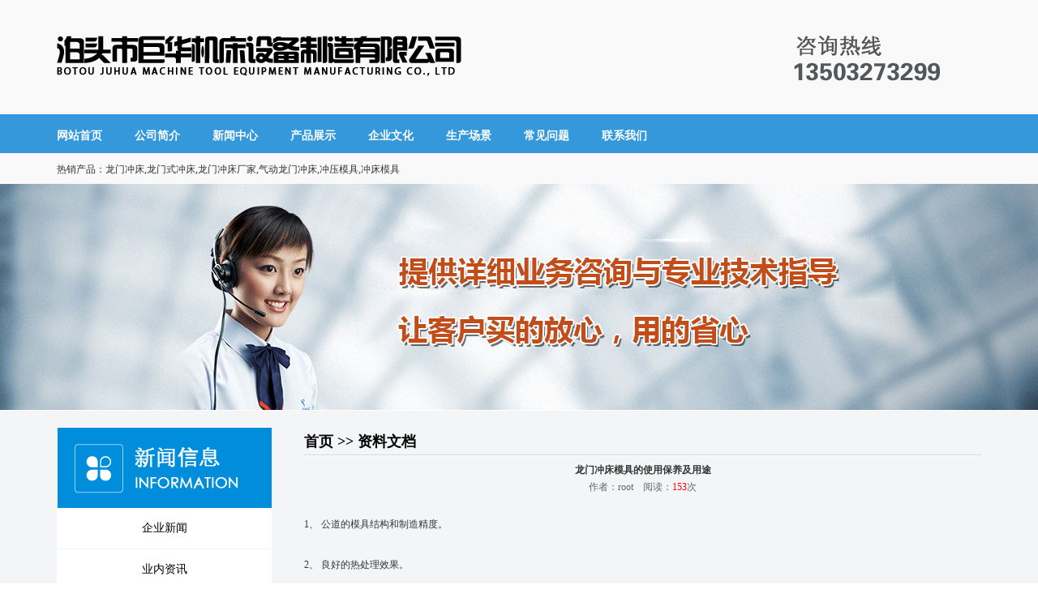

--- FILE ---
content_type: text/html
request_url: http://czyscy.com/jhnews-1094.html
body_size: 4689
content:

<!DOCTYPE html PUBLIC "-//W3C//DTD XHTML 1.0 Transitional//EN" "http://www.w3.org/TR/xhtml1/DTD/xhtml1-transitional.dtd">
<html xmlns="http://www.w3.org/1999/xhtml">
<META http-equiv=Content-Type content="text/html; charset=gb2312"> 
<head>
<TITLE>龙门冲床模具的使用保养及用途-龙门冲床,气动龙门冲床生产商泊头市巨华机床设备制造有限公司</TITLE>
<meta name="keywords" content="大型龙门冲床,气动龙门冲床,龙门冲孔机,冲孔模具,防风墙专业设备,剪板机,冲压模具"/>
<meta name="Description" content="泊头市巨华机床设备制造有限公司生产大型龙门冲床,气动龙门冲床,龙门式冲床,冲压模具,防风墙专业设备,剪板机,龙门冲床的厂家,咨询气动龙门冲床,冲压模具,龙门冲床电话:13503273299" />
<link href="Images/common.css" rel="stylesheet" type="text/css">
<link href="css/index.css" rel="stylesheet" type="text/css" />
</head>
<BODY><div class="top"><div class="top1">
  <div class="logo_k"><div class="logo"><img src="index/logo.png" alt="泊头市巨华机床设备制造有限公司官网"  border="0" /></div>
<div class="lx"></div></div><div class="dht_k"><div id="dht2"><a href="index.html">网站首页</a><a href="Aboutus-1.html">公司简介</a><a href="NewsClass-1-1.html">新闻中心</a><a href="cp.html">产品展示</a><a href="Aboutus-5.html">企业文化</a><a href="Aboutus-9.html">生产场景</a><a href="NewsClass-4-1.html">常见问题</a><a href="Aboutus-4.html">联系我们</a></div>
</div><div class="rx_k"><div class="rxzi">热销产品：龙门冲床,龙门式冲床,龙门冲床厂家,气动龙门冲床,冲压模具,冲床模具</div></div></div></div><div class="top_flash"><div class="top_flashh"></div></div><div class="top_cp1"><div class="top_cpp"><div class="fcp_k"><div class="cp_left"><div class="cplisttopp"></div><div id="cplist2"><a href="NewsClass-1-1.html">企业新闻</a><a href="NewsClass-2-1.html">业内资讯</a><a href="NewsClass-4-1.html">常见问题</a><a href="NewsClass-5-1.html">采购指南</a><a href="NewsClass-6-1.html">资料文档</a><a href="NewsClass-7-1.html">问题文库</a></div><div class="lxlisttop"></div><div class="lxxzik"><div class="lxxzi">泊头市巨华机床设备制造有限公司<br>电话：0317-8319529<br>手机：13503273299<br>邮箱：nanpiyongshun@163.com</div></div>
</div><div class="cp_right"><div class="cp_right_topp">首页&nbsp;&gt;&gt;&nbsp;资料文档</div><div class="contentt"><div class="zheng_cp"><div align="center" class="tit"><h1>龙门冲床模具的使用保养及用途</h1></div><div height="30" align="center" style="border-top: 1 solid #cccccc;border-bottom: 1 solid #cccccc">作者：root&nbsp;&nbsp;&nbsp;&nbsp;阅读：<font color="#FF0000">153</font>次 </div><div class="cpzheng"><br><P>1、 公道的模具结构和制造精度。 <BR><BR>2、 良好的热处理效果。 <BR><BR>3、 选用准确吨位冲床。 <BR><BR>4、 冲床的模具安装精度。 <BR><BR>5、 模具的准确使用、保养和维护。 <BR><BR>为延长模具使用寿命，平时使用和保养冲床模具应留意以下几点： <BR><BR>1）模具安装使用前要专心，应严格检查，清除脏物、异物，检查模具的导向套和模具是否润滑良好。 <BR><BR>2）按照模具的安装程序将凸凹模在冲床滑块上安装好，防止装错、装反。保证凸凹模具的方向一致，别是具有方向要求的（非圆形和正方形）。 <BR><BR>3）模具安装完后，应检查模具安装底座各紧固螺钉是否锁紧无误。 <BR><BR>4）龙门冲床模具的凸模和凹模刃口磨损时应休止使用，及时刃磨，以免刃口过损，从而降低冲件质量和模具寿命。 <BR><BR>5）对于批量出产所使用的通用模具类，应有备份，以便轮换出产，保证出产所需。 <BR><BR>6）按期对冲床模具的弹簧等进行换，防止弹簧等配件疲惫损坏影响模具使用。 <BR><BR>7）冲床模具使用后应及时放回指定位置，并作涂油防锈处理。 <BR><BR>大型冲床制作和用途 <BR><BR>(1)齿条式冲床 <BR><BR>在滑块驱动机构上使用齿条与小齿轮机构者称为齿条式冲床。螺旋式冲床与齿条式冲床有几乎相同的性，其性与液压冲床之性大 致相同。以前是用于压入衬套、碎屑及其它物品的挤压、榨油、捆包、及弹壳之压出(热间之挤薄加工)等，但现在已被液压冲床取代，除非为殊的情况之外不再使用。 <BR><BR>(2)连杆式冲床 <BR><BR>在滑块驱动机构上使用各种连杆机构的冲床称为连杆式冲床。使用连杆机构之目的，在引伸加工时一边将拉伸速度保持于限制之内，一边缩短加工之周期，利用减少引伸加工之速度变化，加快从上死点至加工开始点之接近行程与从下死点至上死点之复归行程的速度，使其比曲轴冲床具有短之周期，以提高生产性。这种冲床自古以来就被用于圆筒状容器之深引伸，床台面较窄，而近则被用于汽车主体面板之加工、床台面较宽。 <BR><BR>(3)摩擦式 <BR><BR>在轨道驱动上使用摩擦传动与螺旋机构的冲床称为摩擦式冲床。这种冲床适宜锻造、压溃作业，也可使用于弯曲、成形、拉伸等之加工，具有多用性之功能，因为价格低廉，战前曾被使用。 因无法决定行程之下端位置、加工精度不佳、生产速度慢、控制操作错误时会产生过负荷、使用上需要熟练的技术等缺点，现在正逐渐的被淘汰。 <BR><BR>(4)螺旋式 <BR><BR>在滑块驱动机构上使用螺旋机构者称为螺旋式(或螺丝冲床)</P>
<P>原创文章如转载,请注明出处,本文首发于<A href="http://www.czyscy.com/">www.czyscy.com</A>网站&nbsp;<BR><BR>注：本信息中所介绍的都是我司的产品及其性能，并不是产品的技术说明书，如您有需求请联系我们&nbsp;<BR><BR>我公司作为<A href="http://www.czyscy.com/">冲压模具</A>，<A href="http://www.czyscy.com/">大型龙门冲床</A>，<A href="http://www.czyscy.com/">龙门冲床</A>，<A href="http://www.czyscy.com/">气动龙门冲床</A>，<A href="http://www.czyscy.com/">冲压模具</A>专业生产商，可根据用户的需求和工况，提供从现场调查-图纸设计-产品生产-验收出厂-调试安装为一体的综合型高品质解决方案。欢迎广大客户来电咨询。</P></div><div><div class="zheng7000"><div class="zheng700leftt">上一条： 
                          <a href="jhnews-1089.html">龙门冲床的安装和拆卸以及选择的方法</a>
</div><div class="zheng700rightt">下一条： 
                          <a href="jhnews-1096.html">掌握气动龙门冲床发生连冲的原因</a>
</div></div></div><br></div>
            </div></div></div></div></div><div class="bottom"><div class="bottomm"><div class="dht"><div id="dhtzi"><a href="Aboutus-1.html">公司简介</a><a href="NewsClass-1-1.html">新闻中心</a><a href="cp.html">产品展示</a><a href="Aboutus-5.html">企业文化</a><a href="Aboutus-4.html">联系我们</a></div>
</div><div id="bottomzi">版权所有 龙门冲床,冲压模具,大型龙门冲床,冲压模具生产商泊头市巨华机床设备制造有限公司<br>公司地址：河北省泊头市南仓南街316号(104国道泊头第二加油站往东500米) 电话：0317-8319529  手机：13503273299 邮箱：nanpiyongshun@163.com<br>本站关键词：龙门式冲床,龙门冲床,大型龙门冲床,自动龙门冲床,冲压模具,龙门冲床厂家 <SCRIPT LANGUAGE='JavaScript' src=http://float2006.tq.cn/floatcard?adminid=9573379&sort=0 ></SCRIPT><script language='javascript' type='text/javascript' src='http://js.users.51.la/17891629.js'></script> <noscript><a href='http://www.51.la/?17891629' target='_blank'><img alt='我要啦免费统计' src='http://img.users.51.la/17891629.asp' style='border:none' /></a></noscript><a target='_blank' href='http://www.beian.gov.cn/portal/registerSystemInfo?recordcode=13098102000292'><img src='index/ghs.png'>冀公网安备13098102000292号</a><a href='https://beian.miit.gov.cn'>冀ICP备19021928号-1</a></div></div></div></BODY></HTML>

--- FILE ---
content_type: text/css
request_url: http://czyscy.com/Images/common.css
body_size: 1357
content:
UNKNOWN {
	FONT-SIZE: 9pt; LINE-HEIGHT: 150%; FONT-FAMILY: "Verdana", "Arial", "Helvetica", "sans-serif"
}
TABLE {
	FONT-SIZE: 9pt; COLOR: #333333; LINE-HEIGHT: 150%; FONT-FAMILY: "Verdana", "Arial", "Helvetica", "sans-serif"
}
Body {
	margin-left: 0px;
	margin-right: 0px;
	margin-bottom: 0px;
	margin-top: 0px;
	font-family: Verdana, Arial, "宋体";
	font-size: 12px;
	color: #333333;
	text-decoration: none;
}
A:active {
	COLOR: #cc0000; TEXT-DECORATION: underline
}
A:link {
	COLOR: #333333; TEXT-DECORATION: none
}
A:visited {
	COLOR: #333333; TEXT-DECORATION: none
}
A:hover {
	COLOR: #cc0000; TEXT-DECORATION: underline
}
A.Link2:link {
	FONT-SIZE: 9pt; COLOR: #006699; TEXT-DECORATION: none
}
A.Link2:visited {
	FONT-SIZE: 9pt; COLOR: #006699; TEXT-DECORATION: none
}
A.Link2:hover {
	FONT-SIZE: 9pt; COLOR: #006699; TEXT-DECORATION: none
}
A.Link3:link {
	FONT-SIZE: 9pt; COLOR: #000000; TEXT-DECORATION: none
}
A.Link3:visited {
	FONT-SIZE: 9pt; COLOR: #000000; TEXT-DECORATION: none
}
A.Link3:hover {
	FONT-SIZE: 9pt; COLOR: #666666; TEXT-DECORATION: underline
}
A.Link2:link {
	FONT-SIZE: 9pt; COLOR: #5e6a94; TEXT-DECORATION: none
}
A.Link2:visited {
	FONT-SIZE: 9pt; COLOR: #5e6a94; TEXT-DECORATION: none
}
A.Link2:hover {
	FONT-SIZE: 9pt; COLOR: #000000; TEXT-DECORATION: none
}
A.biglink:link {
	FONT-SIZE: 10.5pt; COLOR: #000000; TEXT-DECORATION: none
}
A.biglink:visited {
	FONT-SIZE: 10.5pt; COLOR: #000000; TEXT-DECORATION: none
}
A.biglink:hover {
	FONT-SIZE: 10.5pt; COLOR: #5e6a94; TEXT-DECORATION: none
}
A.redLink:link {
	FONT-SIZE: 9pt; COLOR: #ff6600; TEXT-DECORATION: underline
}
A.redLink:visited {
	FONT-SIZE: 9pt; COLOR: #ff6600; TEXT-DECORATION: none
}
A.redLink:hover {
	FONT-SIZE: 9pt; COLOR: #000000; TEXT-DECORATION: none
}
A.redLink:active {
	FONT-SIZE: 9pt; COLOR: #ff6600; TEXT-DECORATION: none
}
A.redLink2:link {
	FONT-SIZE: 9pt; COLOR: #ff6600; TEXT-DECORATION: none
}
A.redLink2:visited {
	FONT-SIZE: 9pt; COLOR: #ff6600; TEXT-DECORATION: none
}
A.redLink2:hover {
	FONT-SIZE: 9pt; COLOR: #000000; TEXT-DECORATION: none
}
A.redLink2:active {
	FONT-SIZE: 9pt; COLOR: #ff6600; TEXT-DECORATION: none
}
A.redBoldLink:link {
	FONT-WEIGHT: bold; FONT-SIZE: 9pt; COLOR: #ff6600; TEXT-DECORATION: none
}
A.redBoldLink:visited {
	FONT-WEIGHT: bold; FONT-SIZE: 9pt; COLOR: #ff6600; TEXT-DECORATION: none
}
A.redBoldLink:hover {
	FONT-WEIGHT: bold; FONT-SIZE: 9pt; COLOR: #000000; TEXT-DECORATION: underline
}
.font2 {
	FONT-SIZE: 9pt; COLOR: #ffffff; LINE-HEIGHT: 150%
}
.10font {
	FONT-SIZE: 10.5pt; COLOR: #000000; LINE-HEIGHT: 150%
}
.12font {
	FONT-WEIGHT: bold; FONT-SIZE: 12pt; COLOR: #324352; LINE-HEIGHT: 150%
}
.10redFont {
	FONT-SIZE: 10.5pt; COLOR: #ff6600; LINE-HEIGHT: 150%
}
.redFont {
	FONT-WEIGHT: bold; FONT-SIZE: 9pt; COLOR: #ff9900
}
FORM {
	MARGIN: 0px
}
.input {
	BORDER-RIGHT: #cccccc 1px solid; BORDER-TOP: #cccccc 1px solid; FONT-SIZE: 12px; BORDER-LEFT: #cccccc 1px solid; COLOR: #000000; LINE-HEIGHT: 18px; BORDER-BOTTOM: #cccccc 1px solid; FONT-FAMILY: "Verdana", "Arial", "Helvetica", "sans-serif"; BACKGROUND-COLOR: #ffffff
}
SELECT {
	FONT-SIZE: 9pt; COLOR: #000000; FONT-FAMILY: "Verdana", "Arial", "Helvetica", "sans-serif"
}
.select {
	BORDER-RIGHT: #cccccc 1px solid; BORDER-TOP: #666666 1px solid; FONT-SIZE: 12px; BORDER-LEFT: #666666 1px solid; COLOR: #000000; LINE-HEIGHT: 18px; BORDER-BOTTOM: #cccccc 1px solid; FONT-FAMILY: "Verdana", "Arial", "Helvetica", "sans-serif"; BACKGROUND-COLOR: #a7ecf5
}
.button {
	BORDER-RIGHT: #665b8e 1px solid; PADDING-RIGHT: 1px; BORDER-TOP: #ffffff 1px solid; PADDING-LEFT: 1px; FONT-SIZE: 12px; BACKGROUND: #eeeeee; PADDING-BOTTOM: 1px; BORDER-LEFT: #ffffff 1px solid; WIDTH: 50px; CURSOR: hand; COLOR: #333333; PADDING-TOP: 1px; BORDER-BOTTOM: #665b8e 1px solid; FONT-FAMILY: "宋体"; HEIGHT: 18px
}
.position {
	PADDING-RIGHT: 5px; PADDING-LEFT: 5px; PADDING-BOTTOM: 5px; PADDING-TOP: 5px
}
.leftBg {
	BACKGROUND-POSITION: left top; BACKGROUND-IMAGE: url(images/LeftEndBg.png); BACKGROUND-REPEAT: repeat-x
}
.coolscrollbar {
	FONT-SIZE: 12px; COLOR: #333333; LINE-HEIGHT: 20px; FONT-FAMILY: "宋体"; TEXT-DECORATION: none
}
.kuang
{
	border: 1px solid #CCCCCC;
}
.cardNormal {
	font-size: 12px;border: none;COLOR: #ffffff;
}
.cardSelected {
	BACKGROUND: url(i_typeselected.gif);COLOR: #000000;font-size: 12px;font-weight:bold;border: none;
}
.gray-Normal{cursor:pointer;COLOR: #333333;}
.gray-Selected{
	COLOR: #666666;
	font-size: 12px;
	font-weight:bold;
	border: none;
	background-image: url(i_show_selectbg.gif);
}
.menu {
	FONT-WEIGHT: bold;
	FILTER: dropshadow(color=#333333,offx=1,offy=1,positive=1);
	COLOR: #cc0000;
	LINE-HEIGHT: normal;
	font-size: 12px;
}


--- FILE ---
content_type: text/css
request_url: http://czyscy.com/css/index.css
body_size: 4028
content:
/* CSS Document */
body,ul,ol,li,p,h1,h2,h3,h4,h5,h6,form,fieldset,img,div{margin:0;padding:0;border:0;}
body{background:#fff;color:#666;font-size:12px;font-family:"SimSun", "宋体", "Arial Narrow";}
.top{
	width:100%;
	background-image: url(../index/topbg.gif);
	background-repeat: repeat-x;
	background-position: left top;
}
.top1{width:1140px;margin:0 auto;text-align:center;}
.top_zi{
	text-align: left;
	display: block;
	height: 23px;
	width: 960px;
	font-size: 12px;
	line-height: 23px;
	font-weight: normal;
	color: #333333;
	text-decoration: none;
}
.logo_k{
	text-align: left;
	display: block;
	height: 144px;
	width: 1140px;
}
.logo{
	float: left;
	height: 81px;
	width: 600px;
	margin-right: 20px;
	margin-top: 30px;
}
.logo_zi{
	float: left;
	height: 81px;
	width: 300px;
	margin-top: 30px;
	background-image: url(../index/shu.gif);
	background-repeat: no-repeat;
	background-position: left center;
}
.logo_zi1{
	font-size: 18px;
	line-height: 30px;
	font-weight: bold;
	color: #4B9B03;
	text-decoration: none;
	text-align: left;
	display: block;
	float: left;
	height: 25px;
	width: 270px;
	padding-left: 20px;
	font-family: "Microsoft YaHei";
}
.logo_zi2{
	font-size: 18px;
	line-height: 30px;
	font-weight: bolder;
	color: #5F5F5F;
	text-decoration: none;
	text-align: left;
	display: block;
	float: left;
	height: 25px;
	width: 270px;
	padding-left: 20px;
	font-family: "Microsoft YaHei";
}
.logo_zi3{
	font-size: 18px;
	line-height: 30px;
	font-weight: normal;
	color: #5F5F5F;
	text-decoration: none;
	text-align: left;
	display: block;
	float: left;
	height: 25px;
	width: 270px;
	padding-left: 20px;
	font-family: "Microsoft YaHei";
}
.lx{
	background-image: url(../index/lx.gif);
	background-repeat: no-repeat;
	float: left;
	height: 79px;
	width: 220px;
	margin-left: 250px;
	margin-top: 40px;
}
.dht_k{
	text-align: left;
	display: block;
	height: 47px;
	width: 1140px;
}
#dht1 a{
	font-size: 12px;
	line-height: 48px;
	font-weight: normal;
	color: #FFFFFF;
	text-decoration: none;
	background-image: url(../index/dhtbj1.gif);
	background-repeat: no-repeat;
	background-position: left center;
	text-align: center;
	float: left;
	height: 47px;
	width: 132px;
}
#dht1 a:hover{
	font-size: 12px;
	line-height: 48px;
	font-weight: normal;
	color: #FFFFFF;
	text-decoration: none;
	background-image: url(../index/dhtbj1.gif);
	background-repeat: no-repeat;
	background-position: left center;
	text-align: center;
	float: left;
	height: 47px;
	width: 132px;
}
#dht2 a{
	font-size: 14px;
	line-height: 47px;
	font-weight: bold;
	color: #FFFFFF;
	text-decoration: none;
	text-align: left;
	float: left;
	height: 47px;
	width: 96px;
}
#dht2 a:hover{
	font-size: 14px;
	line-height: 47px;
	font-weight: bold;
	color: #FFFFFF;
	text-decoration: underline;
	text-align: left;
	float: left;
	height: 47px;
	width: 96px;
}
.rx_k{
	text-align: left;
	display: block;
	height: 36px;
	width: 1140px;
}
.rxzi{
	font-size: 12px;
	line-height: 36px;
	font-weight: normal;
	color: #333333;
	text-decoration: none;
}
.top_flash{
	width:100%;
	background-image: url(../index/flash2.jpg);
	background-repeat: no-repeat;
	background-position: center center;
}
.top_flashh{
	width:1140px;
	height:280px;
	text-align:left;
	overflow:hidden;
	margin-top: 0;
	margin-right: auto;
	margin-bottom: 0;
	margin-left: auto;
}
.top_cp{
	width:100%;
	background-image: url(../index/173846.jpg);
	background-repeat: no-repeat;
	height: 464px;
	background-position: center center;
}
.top_cp1{
	width:100%;
	background-color: #F4F5F6;
}
.top_cp2{
	width:100%;
	background-color: #FFFFFF;
}
.top_cpp{
	width:1140px;
	height:auto;
	text-align:left;
	overflow:hidden;
	margin-top: 0;
	margin-right: auto;
	margin-bottom: 0;
	margin-left: auto;
}
.fcp_k{	
	float: left;
	display: block;
	width: 1140px;
	margin-top: 20px;
}
.fnews_k{
	float: left;
	display: block;
	width: 1140px;
	padding-top: 30px;
	padding-bottom: 30px;
}
.fnews_l{
	background-image: url(../index/173567.gif);
	background-repeat: no-repeat;
	background-position: left top;
	float: left;
	height: 380px;
	width: 265px;
	margin-right: 30px;
}
.fnews_z{
	float: left;
	width: 414px;
	margin-right: 25px;
}
.fnews_z_bt{
	float: left;
	height: 58px;
	background-image: url(../index/1735678.png);
	background-repeat: no-repeat;
	background-position: left top;
	width: 414px;
}
.fnews_z_nr{
	width: 414px;
	float: left;
}
.fnews_r{
	float: left;
	width: 405px;
}
.fnews_r_bt{
	float: left;
	width: 405px;
	background-image: url(../index/1735670.png);
	background-repeat: no-repeat;
	background-position: left top;
	height: 58px;
}
.fnews_r_nr{
	float: left;
	width: 405px;
}
.cp_left{
	width: 265px;
	margin-right: 40px;
	float: left;
	margin-bottom: 10px;
}
.cp_right{
	width: 835px;
	float: left;
}
.cplisttop{
	float: left;
	display: block;
	width: 265px;
	background-image: url(../index/173501.png);
	background-repeat: no-repeat;
	background-position: left top;
	height: 100px;
}
.lxlisttop{
	float: left;
	display: block;
	width: 265px;
	background-image: url(../index/contact.png);
	background-repeat: no-repeat;
	background-position: left top;
	height: 100px;
	margin-top: 10px;
}
.cplisttopp{
	float: left;
	display: block;
	width: 265px;
	background-image: url(../index/news.png);
	background-repeat: no-repeat;
	background-position: left top;
	height: 100px;
}
.cplisttoppp{
	float: left;
	display: block;
	width: 265px;
	background-image: url(../index/Information.png);
	background-repeat: no-repeat;
	background-position: left top;
	height: 100px;
}
#cplist a{
	font-size: 14px;
	line-height: 31px;
	font-weight: bold;
	color: #000000;
	text-decoration: none;
	background-image: url(../index/dhhbg.jpg);
	background-repeat: no-repeat;
	background-position: center top;
	text-align: center;
	display: block;
	height: 31px;
	width: 225px;
	margin-top: 10px;
}
#cplist a:hover{
	font-size: 14px;
	line-height: 31px;
	font-weight: bold;
	color: #000000;
	text-decoration: underline;
	background-image: url(../index/dhhbg.jpg);
	background-repeat: no-repeat;
	background-position: center top;
	text-align: center;
	display: block;
	height: 31px;
	width: 225px;
	margin-top: 10px;
}
#cplist2 a{
	font-size: 14px;
	line-height: 50px;
	font-weight: normal;
	color: #000000;
	text-decoration: none;
	text-align: center;
	display: block;
	width: 265px;
	margin-bottom: 1px;
	background-color: #FFFFFF;
}
#cplist2 a:hover{
	font-size: 14px;
	line-height: 50px;
	font-weight: bold;
	color: #000000;
	text-decoration: underline;
	text-align: center;
	display: block;
	width: 265px;
	margin-bottom: 1px;
	background-color: #FFFFFF;
}
#cplistt a{
	font-size: 14px;
	line-height: 31px;
	font-weight: bold;
	color: #000000;
	text-decoration: none;
	background-image: url(../index/dhhbg.jpg);
	background-repeat: no-repeat;
	text-align: center;
	display: block;
	height: 31px;
	width: 223px;
	margin-top: 10px;
	float: right;
}
#cplistt a:hover{
	font-size: 14px;
	line-height: 31px;
	font-weight: bold;
	color: #000000;
	text-decoration: underline;
	background-image: url(../index/dhhbg.jpg);
	background-repeat: no-repeat;
	text-align: center;
	display: block;
	height: 31px;
	width: 223px;
	margin-top: 10px;
	float: right;
}
.cp_right_topp{
	width: 835px;
	float: left;
	background-image: url(../index/tilbg1.jpg);
	background-repeat: repeat-x;
	background-position: left bottom;
	height: 36px;
	font-size: 18px;
	line-height: 36px;
	font-weight: bold;
	color: #000000;
	font-family: "Microsoft YaHei";
	text-decoration: none;
	text-align: left;
	margin-bottom: 5px;
}
.new_zimu{
	font-size: 16px;
	line-height: 30px;
	font-weight: normal;
	color: #CCCCCC;
	text-decoration: none;
	font-family: Arial, Helvetica, sans-serif;
	text-transform: uppercase;
}
.cp_list{
	width: 835px;
	float: left;
	text-align: left;
	margin-top: 1px;
	margin-bottom: 10px;
}
.top_rx{
	width:100%;
	background-image: url(../index/tilbg1.jpg);
	background-repeat: repeat-x;
	background-position: left top;
}
.top_rxx{
	width:960px;
	height:auto;
	text-align:left;
	overflow:hidden;
	margin-top: 0;
	margin-right: auto;
	margin-bottom: 0;
	margin-left: auto;
}
.rx_tu{
	width: 960px;
	float: left;
	margin-top: 20px;
}
.rx_tuu{
	width: 960px;
	text-align: center;
	margin-top: 20px;
	height: 44px;
}
.top_jy{
	width:100%;
	background-image: url(../index/ysbg.jpg);
	background-repeat: repeat-x;
	background-position: left top;
}
.top_jyy{
	width:960px;
	height:auto;
	text-align:left;
	overflow:hidden;
	margin-top: 0;
	margin-right: auto;
	margin-bottom: 0;
	margin-left: auto;
}
.top_jy1{
	float: left;
	height: 430px;
	width: 960px;
	margin-top: 13px;
}
.top_jy1_l{
	float: left;
	height: 337px;
	width: 500px;
	margin-right: 30px;
}
.jy1{
	float: left;
	width: 500px;
	background-image: url(../index/ys_ico1.gif);
	background-repeat: no-repeat;
	background-position: left top;
	margin-bottom: 6px;
}
.jy2{
	float: left;
	width: 500px;
	background-image: url(../index/ys_ico2.gif);
	background-repeat: no-repeat;
	background-position: left top;
}
.jy3{
	float: left;
	width: 400px;
	background-image: url(../index/ys_ico3.gif);
	background-repeat: no-repeat;
	background-position: left top;
	margin-bottom: 10px;
}
.jy4{
	float: left;
	width: 400px;
	background-image: url(../index/ys_ico4.gif);
	background-repeat: no-repeat;
	background-position: left top;
}
.jy1_zi{
	float: left;
	width: 430px;
	margin-left: 60px;
	padding-bottom: 3px;
	border-bottom-width: 1px;
	border-bottom-style: dashed;
	border-bottom-color: #CCCCCC;
}
.jy1_bt{
	overflow:hidden;
	color:#277FCC;
	font-size:29px;
	font-family:"Microsoft YaHei";
	line-height:33px;
	font-weight: bold;
	text-decoration: none;
}
.jy1_zimu{
	font-family: Arial, Helvetica, sans-serif;
	font-size: 12px;
	line-height: 15px;
	font-weight: normal;
	text-transform: uppercase;
	color: #999999;
	text-decoration: none;
}
.jy1zi{
	float: left;
	width: 430px;
	margin-left: 60px;
	font-size: 14px;
	line-height: 35px;
	font-weight: normal;
	color: #333333;
	text-decoration: none;
	margin-top: 6px;
	font-family: "Microsoft YaHei";
}
.top_jy1_r{
	float: left;
	height: 337px;
	width: 418px;
}
.top_jy2{
	float: left;
	height: 359px;
	width: 960px;
	margin-top: 1px;
}
.top_jy2_l{
	float: left;
	height: 359px;
	width: 547px;
	margin-right: 10px;
}
.top_jy2_r{
	float: left;
	height: 359px;
	width: 400px;
}
.jy2_zi{
	float: left;
	width: 330px;
	margin-left: 60px;
	padding-bottom: 3px;
	border-bottom-width: 1px;
	border-bottom-style: dashed;
	border-bottom-color: #CCCCCC;
}
.jy2_bt{
	overflow:hidden;
	color:#277FCC;
	font-size:29px;
	font-family:"Microsoft YaHei";
	line-height:33px;
	font-weight: bold;
	text-decoration: none;
}
.jy2_zimu{
	font-family: Arial, Helvetica, sans-serif;
	font-size: 12px;
	line-height: 15px;
	font-weight: normal;
	text-transform: uppercase;
	color: #999999;
	text-decoration: none;
}
.jy2zi{
	float: left;
	width: 330px;
	margin-left: 60px;
	font-size: 14px;
	line-height: 35px;
	font-weight: normal;
	color: #333333;
	text-decoration: none;
	margin-top: 6px;
	font-family: "Microsoft YaHei";
}
.top_z_cp{
	width:100%;
	background-image: url(../index/cenbg.gif);
	background-repeat: no-repeat;
	background-position: center center;
}
.top_z_cpp{
	width:1140px;
	height:500px;
	text-align:left;
	overflow:hidden;
	margin-top: 0;
	margin-right: auto;
	margin-bottom: 0;
	margin-left: auto;
}
.top_z_cpt{
	float: left;
	height: 370px;
	width: 1140px;
	margin-top: 150px;
}
.top_gs_cp{
	width:100%;
	background-color: #FFFFFF;
}
.top_gs_cpp{
	width:1140px;
	height:auto;
	text-align:left;
	overflow:hidden;
	margin-top: 0;
	margin-right: auto;
	margin-bottom: 20;
	margin-left: auto;
}
.top_gs_cpt{
	float: left;
	height: 61px;
	width: 1140px;
	background-image: url(../index/gs.png);
	background-repeat: no-repeat;
	background-position: left top;
	margin-top: 40px;
}
.top_gs_q{
	float: left;
	width: 1134px;
	border: 3px solid #EEEEEE;
	margin-top: 40px;
	margin-bottom: 40px;
}
.top_gs_qzi{
	margin: 10px;
	float: left;
	width: 1090px;
}
.top_gs_qzil{
	float: left;
	width: 810px;
	font-size: 14px;
	line-height: 30px;
	font-weight: normal;
	color: #333333;
	text-decoration: none;
	margin-right: 30px;
	margin-left: 20px;
}
.top_gs_qzir{
	background-image: url(../index/gs.gif);
	background-repeat: no-repeat;
	background-position: left top;
	float: left;
	height: 236px;
	width: 230px;
	padding-bottom: 10px;
}
.top_gss_l{
	float: left;
	width: 700px;
	margin-right: 2px;
	margin-top: 25px;
	margin-bottom: 25px;
}
.top_gss_r{
	float: left;
	width: 257px;
	margin-top: 25px;
	margin-bottom: 25px;
	background-image: url(../index/ge02.jpg);
	background-repeat: no-repeat;
	background-position: left center;
}
.gss_bt{
	font-size: 18px;
	line-height: 36px;
	font-weight: bold;
	color: #000000;
	font-family: "Microsoft YaHei";
	text-decoration: none;
	background-image: url(../index/tilbg1.jpg);
	background-repeat: repeat-x;
	background-position: left bottom;
	height: 36px;
	width: 699px;
	display: block;
	margin-bottom: 20px;
}
.gss_tu{
	float: left;
	height: 236px;
	width: 277px;
	margin-right: 25px;
	background-image: url(../index/gs.gif);
	background-repeat: no-repeat;
}
.gss_zi{
	float: left;
	width: 385px;
	font-family: Microsoft YaHei;
	font-size: 12px;
	line-height: 29px;
	font-weight: normal;
	color: #333333;
	text-decoration: none;
}
.chakan a{
	font-size: 14px;
	line-height: 30px;
	font-weight: normal;
	color: #4B9B03;
	text-decoration: none;
	display: block;
}
.chakan a:hover{
	font-size: 14px;
	line-height: 30px;
	font-weight: normal;
	color: #4B9B03;
	text-decoration: underline;
	display: block;
}
.gs_zshu{
	font-size: 18px;
	line-height: 36px;
	font-weight: bold;
	color: #000000;
	font-family: "Microsoft YaHei";
	text-decoration: none;
	background-image: url(../index/tilbg1.jpg);
	background-repeat: repeat-x;
	background-position: left bottom;
	height: 36px;
	width: 230px;
	display: block;
	margin-bottom: 20px;
	margin-left: 25px;
}
.zhengshu{
	width: 230px;
	float: left;
	margin-left: 25px;
	text-align: center;
}
#newszii a{
	font-size: 12px;
	line-height: 37px;
	font-weight: normal;
	color: #333333;
	text-decoration: none;
	text-align: left;
	display: block;
	float: left;
	height: 37px;
	width: 414px;
	border-bottom-width: 1px;
	border-bottom-style: dashed;
	border-bottom-color: #CCCCCC;
}
#newszii a:hover{
	font-size: 12px;
	line-height: 37px;
	font-weight: normal;
	color: #0033FF;
	text-decoration: none;
	text-align: left;
	display: block;
	float: left;
	height: 37px;
	width: 414px;
	border-bottom-width: 1px;
	border-bottom-style: dashed;
	border-bottom-color: #CCCCCC;
}
#fnews_newszi a{
	font-size: 12px;
	line-height: 37px;
	font-weight: normal;
	color: #333333;
	text-decoration: none;
	text-align: left;
	display: block;
	float: left;
	height: 37px;
	width: 405px;
	border-bottom-width: 1px;
	border-bottom-style: dashed;
	border-bottom-color: #CCCCCC;
}
#fnews_newszi a:hover{
	font-size: 12px;
	line-height: 37px;
	font-weight: normal;
	color: #0033FF;
	text-decoration: none;
	text-align: left;
	display: block;
	float: left;
	height: 37px;
	width: 405px;
	border-bottom-width: 1px;
	border-bottom-style: dashed;
	border-bottom-color: #CCCCCC;
}
#newsziii a{
	font-size: 12px;
	line-height: 37px;
	font-weight: normal;
	color: #333333;
	text-decoration: none;
	text-align: left;
	display: block;
	float: left;
	height: 37px;
	width: 245px;
	border-bottom-width: 1px;
	border-bottom-style: dashed;
	border-bottom-color: #CCCCCC;
}
#newsziii a:hover{
	font-size: 12px;
	line-height: 37px;
	font-weight: normal;
	color: #0033FF;
	text-decoration: none;
	text-align: left;
	display: block;
	float: left;
	height: 37px;
	width: 245px;
	border-bottom-width: 1px;
	border-bottom-style: dashed;
	border-bottom-color: #CCCCCC;
}
.top_sb{
	width:100%;
	background-image: url(../index/tilbg1.jpg);
	background-repeat: repeat-x;
}
.top_sbb{
	width:960px;
	height:auto;
	text-align:left;
	overflow:hidden;
	margin-top: 0;
	margin-right: auto;
	margin-bottom: 0;
	margin-left: auto;
}
.top_sb_bt{
	font-size: 18px;
	line-height: 36px;
	font-weight: bold;
	color: #000000;
	font-family: "Microsoft YaHei";
	text-decoration: none;
	background-image: url(../index/tilbg1.jpg);
	background-repeat: repeat-x;
	background-position: left bottom;
	height: 36px;
	width: 960px;
	display: block;
	margin-bottom: 20px;
	margin-top: 25px;
}
.sb_tu{
	width: 1140px;
}
.bottom{
	width:100%;
	background-image: url(../index/bottombj.gif);
	background-repeat: repeat-x;
	background-color: #444444;
}
.bottomm{
	width:1140px;
	height:auto;
	text-align:left;
	overflow:hidden;
	margin-top: 20;
	margin-right: auto;
	margin-bottom: 0;
	margin-left: auto;
}
.dht{
	text-align: center;
	float: left;
	height: 35px;
	width: 1140px;
	margin-bottom: 20px;
}
#dhtzi a{
	font-size: 12px;
	line-height: 35px;
	font-weight: normal;
	color: #FFFFFF;
	text-decoration: none;
	height: 35px;
	width: 90px;
	margin-right: 10px;
	font-family: "Microsoft YaHei";
}
#dhtzi a:hover{
	font-size: 12px;
	line-height: 35px;
	font-weight: normal;
	color: #FFFFFF;
	text-decoration: underline;
	height: 35px;
	width: 90px;
	margin-right: 10px;
	font-family: "Microsoft YaHei";
}
#bottomzi{
	font-size: 14px;
	text-align: center;
	line-height: 30px;
	font-weight: normal;
	color: #FFFFFF;
	text-decoration: none;
	font-family: "Microsoft YaHei";
}
#bottomzi a{
	font-size: 14px;
	text-align: center;
	line-height: 30px;
	font-weight: normal;
	color: #FFFFFF;
	text-decoration: none;
	font-family: "Microsoft YaHei";
}
#bottomzi a：hover{
	font-size: 14px;
	text-align: center;
	line-height: 30px;
	font-weight: normal;
	color: #FFFFFF;
	text-decoration: none;
	font-family: "Microsoft YaHei";
}
.xxian h2{
	font-size: 18px;
	line-height: 39px;
	font-weight: bold;
	color: #333333;
	text-decoration: none;
}
.cptu{
	border: 1px solid #CCCCCC;
}
.cptu_kk{
	text-align: left;
	display: block;
	float: left;
	margin-top: 3px;
	margin-bottom: 5px;
	width: 830px;
}
.cpp{
	border: 1px solid #E1E4EB;
	float: left;
	width: 300px;
	margin-right: 10px;
	margin-bottom: 10px;
	height: 225px;
}
.litu{
	font-size: 12px;
	line-height: 25px;
	font-weight: normal;
	color: #333333;
	text-decoration: none;
	margin-top: 10px;
	margin-left: 10px;
	float: left;
	width: 502px;
}
.cpzheng4{
	font-size: 12px;
	line-height: 30px;
	font-weight: bold;
	color: #FFFFFF;
	text-decoration: none;
	height: 30px;
	display: block;
	float: left;
	width: 830px;
	text-align: left;
	margin-bottom: 15px;
	border: 1px dashed #FFFFFF;
	background-color: #CCCCCC;
}
.zheng700{
	height: 30px;
	width: 830px;
	margin-top: 30px;
	margin-left: 1px;
}
.zheng700left{
	float: left;
	width: 410px;
	margin-right: 10px;
	background-color: #EEEEEE;
	display: block;
	height: 30px;
	line-height: 30px;
}
.zheng700right{
	float: left;
	width: 410px;
	background-color: #EEEEEE;
	display: block;
	height: 30px;
	line-height: 30px;
}
.zheng7000{
	height: 30px;
	width: 830px;
	margin-top: 30px;
	margin-left: 0px;
	margin-bottom: 20px;
	display: block;
}
.zheng700leftt{
	float: left;
	width: 410px;
	margin-right: 5px;
	background-color: #EEEEEE;
	display: block;
	height: 30px;
	line-height: 30px;
}
.zheng700rightt{
	float: left;
	width:410px;
	background-color: #EEEEEE;
	display: block;
	height: 30px;
	line-height: 30px;
}
h2{
	font-size: 14px;
	line-height: 25px;
	font-weight: bold;
	color: #333333;
	text-decoration: none;
	display:inline;
}
h1{
	font-size: 12px;
	line-height: 25px;
	font-weight: bold;
	color: #333333;
	text-decoration: none;
	display:inline;
}
h3{
	font-size: 12px;
	line-height: 25px;
	font-weight: bold;
	color: #333333;
	text-decoration: none;
	display:inline;
}
.cpzheng{
	font-size: 12px;
	line-height: 25px;
	font-weight: normal;
	color: #333333;
	text-decoration: none;
	text-align: left;
	display: block;
	float: left;
	width: 830px;
	margin-bottom: 10px;
}
.cpdi{
	width: 820px;
	font-size: 14px;
	line-height: 30px;
	font-weight: normal;
	color: #333333;
	text-decoration: none;
	background-color: #FFFFFF;
	padding: 6px;
	float: left;
	border: 1px solid #F4F0D5;
	margin-top: 15px;
	margin-bottom: 25px;
	height: auto;
}
.btt{
	font-family: "Microsoft YaHei";
	font-size: 12px;
	line-height: 30px;
	font-weight: normal;
	color: #333333;
	text-decoration: none;
}
.tab{
	width:456px;
	height:auto;
	border-bottom-width: 1px;
	border-left-width: 1px;
	border-bottom-style: solid;
	border-left-style: solid;
	border-bottom-color: #999999;
	border-left-color: #999999;
	text-align: center;
} .tab li{
	width:150px;
	height:30px;
	border:1px solid #999999;
	list-style:none;
	float:left;
	font-size: 14px;
	margin: 0px;
	padding: 0px;
	line-height: 30px;
}
.tabb{
	width:456px;
	height:auto;
	border-bottom-width: 1px;
	border-left-width: 1px;
	border-bottom-style: solid;
	border-left-style: solid;
	border-bottom-color: #999999;
	border-left-color: #999999;
	text-align: center;
} .tabb li{
	width:150px;
	height:50px;
	border:1px solid #999999;
	list-style:none;
	float:left;
	font-size: 14px;
	margin: 0px;
	padding: 0px;
	line-height: 20px;
}
.cp_cp{
	margin-top: 4px;
	margin-bottom: 10px;
}
.lxx{
	float: left;
	display: block;
	width: 225px;
	background-image: url(../index/bar.gif);
	background-repeat: repeat-x;
	background-position: left top;
	height: 37px;
	font-size: 14px;
	line-height: 37px;
	font-weight: bold;
	color: #000000;
	text-decoration: none;
	margin-top: 20px;
	border: 1px solid #dadada;
}
.lxxzik{
	float: left;
	width: 265px;
	background-color: #FFFFFF;
	padding-top: 10px;
	padding-bottom: 10px;
}
.lxxzi{
	float: left;
	font-size: 12px;
	line-height: 29px;
	font-weight: normal;
	color: #333333;
	text-decoration: none;
	margin-left: 10px;
}

#cplist2333 a{
	font-size: 14px;
	line-height: 31px;
	font-weight: bold;
	color: #000000;
	text-decoration: none;
	background-image: url(../index/dhhbg.jpg);
	background-repeat: no-repeat;
	background-position: center top;
	text-align: center;
	display: block;
	height: 31px;
	width: 225px;
	margin-top: 10px;
	margin-bottom: 4px;
}

